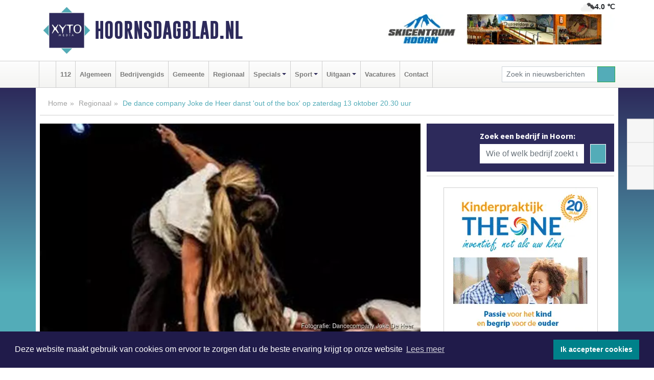

--- FILE ---
content_type: text/html; charset=UTF-8
request_url: https://www.hoornsdagblad.nl/regio/de-dance-company-joke-de-heer-danst-out-of-the-box-op-zaterdag-13-oktober-2030-uur
body_size: 9684
content:
<!DOCTYPE html><html
lang="nl"><head><meta
charset="utf-8"><meta
http-equiv="Content-Type" content="text/html; charset=UTF-8"><meta
name="description" content="De dance company Joke de Heer danst &amp;#39;out of the box&amp;#39; op zaterdag 13 oktober 20.30 uur. Lees dit nieuwsbericht op Hoornsdagblad.nl"><meta
name="author" content="Hoornsdagblad.nl"><link
rel="schema.DC" href="http://purl.org/dc/elements/1.1/"><link
rel="schema.DCTERMS" href="http://purl.org/dc/terms/"><link
rel="preload" as="font" type="font/woff" href="https://www.hoornsdagblad.nl/fonts/fontawesome/fa-brands-400.woff" crossorigin="anonymous"><link
rel="preload" as="font" type="font/woff2" href="https://www.hoornsdagblad.nl/fonts/fontawesome/fa-brands-400.woff2" crossorigin="anonymous"><link
rel="preload" as="font" type="font/woff" href="https://www.hoornsdagblad.nl/fonts/fontawesome/fa-regular-400.woff" crossorigin="anonymous"><link
rel="preload" as="font" type="font/woff2" href="https://www.hoornsdagblad.nl/fonts/fontawesome/fa-regular-400.woff2" crossorigin="anonymous"><link
rel="preload" as="font" type="font/woff" href="https://www.hoornsdagblad.nl/fonts/fontawesome/fa-solid-900.woff" crossorigin="anonymous"><link
rel="preload" as="font" type="font/woff2" href="https://www.hoornsdagblad.nl/fonts/fontawesome/fa-solid-900.woff2" crossorigin="anonymous"><link
rel="preload" as="font" type="font/woff2" href="https://www.hoornsdagblad.nl/fonts/sourcesanspro-regular-v21-latin.woff2" crossorigin="anonymous"><link
rel="preload" as="font" type="font/woff2" href="https://www.hoornsdagblad.nl/fonts/sourcesanspro-bold-v21-latin.woff2" crossorigin="anonymous"><link
rel="preload" as="font" type="font/woff2" href="https://www.hoornsdagblad.nl/fonts/gobold_bold-webfont.woff2" crossorigin="anonymous"><link
rel="shortcut icon" type="image/ico" href="https://www.hoornsdagblad.nl/favicon.ico?"><link
rel="icon" type="image/png" href="https://www.hoornsdagblad.nl/images/icons/favicon-16x16.png" sizes="16x16"><link
rel="icon" type="image/png" href="https://www.hoornsdagblad.nl/images/icons/favicon-32x32.png" sizes="32x32"><link
rel="icon" type="image/png" href="https://www.hoornsdagblad.nl/images/icons/favicon-96x96.png" sizes="96x96"><link
rel="manifest" href="https://www.hoornsdagblad.nl/manifest.json"><link
rel="icon" type="image/png" href="https://www.hoornsdagblad.nl/images/icons/android-icon-192x192.png" sizes="192x192"><link
rel="apple-touch-icon" href="https://www.hoornsdagblad.nl/images/icons/apple-icon-57x57.png" sizes="57x57"><link
rel="apple-touch-icon" href="https://www.hoornsdagblad.nl/images/icons/apple-icon-60x60.png" sizes="60x60"><link
rel="apple-touch-icon" href="https://www.hoornsdagblad.nl/images/icons/apple-icon-72x72.png" sizes="72x72"><link
rel="apple-touch-icon" href="https://www.hoornsdagblad.nl/images/icons/apple-icon-76x76.png" sizes="76x76"><link
rel="apple-touch-icon" href="https://www.hoornsdagblad.nl/images/icons/apple-icon-114x114.png" sizes="114x114"><link
rel="apple-touch-icon" href="https://www.hoornsdagblad.nl/images/icons/apple-icon-120x120.png" sizes="120x120"><link
rel="apple-touch-icon" href="https://www.hoornsdagblad.nl/images/icons/apple-icon-144x144.png" sizes="144x144"><link
rel="apple-touch-icon" href="https://www.hoornsdagblad.nl/images/icons/apple-icon-152x152.png" sizes="152x152"><link
rel="apple-touch-icon" href="https://www.hoornsdagblad.nl/images/icons/apple-icon-180x180.png" sizes="180x180"><link
rel="canonical" href="https://www.hoornsdagblad.nl/regio/de-dance-company-joke-de-heer-danst-out-of-the-box-op-zaterdag-13-oktober-2030-uur"><meta
http-equiv="X-UA-Compatible" content="IE=edge"><meta
name="viewport" content="width=device-width, initial-scale=1, shrink-to-fit=no"><meta
name="format-detection" content="telephone=no"><meta
name="dcterms.creator" content="copyright (c) 2026 - Xyto.nl"><meta
name="dcterms.format" content="text/html; charset=UTF-8"><meta
name="theme-color" content="#0d0854"><meta
name="msapplication-TileColor" content="#0d0854"><meta
name="msapplication-TileImage" content="https://www.hoornsdagblad.nl/images/icons/ms-icon-144x144.png"><meta
name="msapplication-square70x70logo" content="https://www.hoornsdagblad.nl/images/icons/ms-icon-70x70.png"><meta
name="msapplication-square150x150logo" content="https://www.hoornsdagblad.nl/images/icons/ms-icon-150x150.png"><meta
name="msapplication-wide310x150logo" content="https://www.hoornsdagblad.nl/images/icons/ms-icon-310x150.png"><meta
name="msapplication-square310x310logo" content="https://www.hoornsdagblad.nl/images/icons/ms-icon-310x310.png"><meta
property="fb:pages" content="278481988995788"><meta
name="dcterms.title" content="De dance company Joke de Heer danst 'out of the box' op zaterdag 13 oktober 20.30 uur"><meta
name="dcterms.subject" content="nieuws"><meta
name="dcterms.description" content="De dance company Joke de Heer danst &amp;#39;out of the box&amp;#39; op zaterdag 13 oktober 20.30 uur. Lees dit nieuwsbericht op Hoornsdagblad.nl"><meta
property="og:title" content="De dance company Joke de Heer danst 'out of the box' op zaterdag 13 oktober 20.30 uur"><meta
property="og:type" content="article"><meta
property="og:image" content="https://www.hoornsdagblad.nl/image/10222_11869_375_375.webp"><meta
property="og:image:width" content="670"><meta
property="og:image:height" content="375"><meta
property="og:url" content="https://www.hoornsdagblad.nl/regio/de-dance-company-joke-de-heer-danst-out-of-the-box-op-zaterdag-13-oktober-2030-uur"><meta
property="og:site_name" content="https://www.hoornsdagblad.nl/"><meta
property="og:description" content="De dance company Joke de Heer danst &amp;#39;out of the box&amp;#39; op zaterdag 13 oktober 20.30 uur. Lees dit nieuwsbericht op Hoornsdagblad.nl"><link
rel="icon" type="image/x-icon" href="https://www.hoornsdagblad.nl/favicon.ico"><title>De dance company Joke de Heer danst &#39;out of the box&#39; op zaterdag 13 oktober 20.30 uur</title><base
href="https://www.hoornsdagblad.nl/"> <script>var rootURL='https://www.hoornsdagblad.nl/';</script><link
type="text/css" href="https://www.hoornsdagblad.nl/css/libsblue.min.css?1764842389" rel="stylesheet" media="screen"><script>window.addEventListener("load",function(){window.cookieconsent.initialise({"palette":{"popup":{"background":"#201B4A","text":"#FFFFFF"},"button":{"background":"#00818A"}},"theme":"block","position":"bottom","static":false,"content":{"message":"Deze website maakt gebruik van cookies om ervoor te zorgen dat u de beste ervaring krijgt op onze website","dismiss":"Ik accepteer cookies","link":"Lees meer","href":"https://www.hoornsdagblad.nl/page/cookienotice",}})});</script> <link
rel="preconnect" href="https://www.google-analytics.com/"> <script async="async" src="https://www.googletagmanager.com/gtag/js?id=UA-80663661-4"></script><script>window.dataLayer=window.dataLayer||[];function gtag(){dataLayer.push(arguments);}
gtag('js',new Date());gtag('config','UA-80663661-4');</script> </head><body> <script type="text/javascript">const applicationServerPublicKey='BM0ijZB7EHg30_zgnz17ZwIWf05tx8AFNUzr-iWwgoL4KvjGEjdP-xYM9xyl2n0xrfUYkygDZR5t4wRKtLka36E';</script><script type="application/ld+json">{
			"@context":"https://schema.org",
			"@type":"WebSite",
			"@id":"#WebSite",
			"url":"https://www.hoornsdagblad.nl/",
			"inLanguage": "nl-nl",
			"publisher":{
				"@type":"Organization",
				"name":"Hoornsdagblad.nl",
				"email": "redactie@xyto.nl",
				"telephone": "072 8200 600",
				"url":"https://www.hoornsdagblad.nl/",
				"sameAs": ["https://www.facebook.com/Hoorns-Dagblad-278481988995788/","https://twitter.com/xyto_hoorn","https://www.youtube.com/channel/UCfuP4gg95eWxkYIfbFEm2yQ"],
				"logo":
				{
         			"@type":"ImageObject",
         			"width":"300",
         			"url":"https://www.hoornsdagblad.nl/images/design/xyto/logo.png",
         			"height":"300"
      			}
			},
			"potentialAction": 
			{
				"@type": "SearchAction",
				"target": "https://www.hoornsdagblad.nl/newssearch?searchtext={search_term_string}",
				"query-input": "required name=search_term_string"
			}
		}</script><div
class="container brandbar"><div
class="row"><div
class="col-12 col-md-9 col-lg-7"><div
class="row no-gutters"><div
class="col-2 col-md-2 logo"><picture><source
type="image/webp" srcset="https://www.hoornsdagblad.nl/images/design/xyto/logo.webp"></source><source
type="image/png" srcset="https://www.hoornsdagblad.nl/images/design/xyto/logo.png"></source><img
class="img-fluid" width="300" height="300" alt="logo" src="https://www.hoornsdagblad.nl/images/design/xyto/logo.png"></picture></div><div
class="col-8 col-md-10 my-auto"><span
class="domain"><a
href="https://www.hoornsdagblad.nl/">Hoornsdagblad.nl</a></span></div><div
class="col-2 my-auto navbar-light d-block d-md-none text-center"><button
class="navbar-toggler p-0 border-0" type="button" data-toggle="offcanvas" data-disableScrolling="false" aria-label="Toggle Navigation"><span
class="navbar-toggler-icon"></span></button></div></div></div><div
class="col-12 col-md-3 col-lg-5 d-none d-md-block">
<span
class="align-text-top float-right weather"><img
class="img-fluid" width="70" height="70" src="https://www.hoornsdagblad.nl/images/weather/04d.png" alt="Bewolkt"><strong>4.0 ℃</strong></span><div><a
href="https://www.hoornsdagblad.nl/out/14153" class="banner" style="--aspect-ratio:468/60; --max-width:468px" target="_blank" onclick="gtag('event', 'banner-click', {'eventCategory': 'Affiliate', 'eventLabel': 'skicentrum-hoorn - 14153'});" rel="nofollow noopener"><picture><source
type="image/webp" data-srcset="https://www.hoornsdagblad.nl/banner/1id6y_14153.webp"></source><source
data-srcset="https://www.hoornsdagblad.nl/banner/1id6y_14153.gif" type="image/gif"></source><img
class="img-fluid lazyload" data-src="https://www.hoornsdagblad.nl/banner/1id6y_14153.gif" alt="skicentrum-hoorn" width="468" height="60"></picture></a></div></div></div></div><nav
class="navbar navbar-expand-md navbar-light bg-light menubar sticky-top p-0"><div
class="container"><div
class="navbar-collapse offcanvas-collapse" id="menubarMain"><div
class="d-md-none border text-center p-2" id="a2hs"><div
class=""><p>Hoornsdagblad.nl als app?</p>
<button
type="button" class="btn btn-link" id="btn-a2hs-no">Nee, nu niet</button><button
type="button" class="btn btn-success" id="btn-a2hs-yes">Installeren</button></div></div><ul
class="nav navbar-nav mr-auto"><li
class="nav-item pl-1 pr-1"><a
class="nav-link" href="https://www.hoornsdagblad.nl/" title="Home"><i
class="fas fa-home" aria-hidden="true"></i></a></li><li
class="nav-item pl-1 pr-1"><a
class="nav-link" href="112">112</a></li><li
class="nav-item pl-1 pr-1"><a
class="nav-link" href="algemeen">Algemeen</a></li><li
class="nav-item pl-1 pr-1"><a
class="nav-link" href="bedrijvengids">Bedrijvengids</a></li><li
class="nav-item pl-1 pr-1"><a
class="nav-link" href="gemeente">Gemeente</a></li><li
class="nav-item pl-1 pr-1"><a
class="nav-link" href="regio">Regionaal</a></li><li
class="nav-item dropdown pl-1 pr-1">
<a
class="nav-link dropdown-toggle" href="#" id="navbarDropdown6" role="button" data-toggle="dropdown" aria-haspopup="true" aria-expanded="false">Specials</a><div
class="dropdown-menu p-0" aria-labelledby="navbarDropdown6">
<a
class="dropdown-item" href="specials"><strong>Specials</strong></a><div
class="dropdown-divider m-0"></div>
<a
class="dropdown-item" href="buitenleven">Buitenleven</a><div
class="dropdown-divider m-0"></div>
<a
class="dropdown-item" href="camperspecial">Campers</a><div
class="dropdown-divider m-0"></div>
<a
class="dropdown-item" href="feestdagen">Feestdagen</a><div
class="dropdown-divider m-0"></div>
<a
class="dropdown-item" href="goededoelen">Goede doelen</a><div
class="dropdown-divider m-0"></div>
<a
class="dropdown-item" href="trouwspecial">Trouwen</a><div
class="dropdown-divider m-0"></div>
<a
class="dropdown-item" href="uitvaartspecial">Uitvaart</a><div
class="dropdown-divider m-0"></div>
<a
class="dropdown-item" href="vakantie">Vakantie</a><div
class="dropdown-divider m-0"></div>
<a
class="dropdown-item" href="watersport">Watersport</a><div
class="dropdown-divider m-0"></div>
<a
class="dropdown-item" href="wonen">Wonen</a><div
class="dropdown-divider m-0"></div>
<a
class="dropdown-item" href="zorg-en-gezondheid">Zorg en gezondheid</a></div></li><li
class="nav-item dropdown pl-1 pr-1">
<a
class="nav-link dropdown-toggle" href="#" id="navbarDropdown7" role="button" data-toggle="dropdown" aria-haspopup="true" aria-expanded="false">Sport</a><div
class="dropdown-menu p-0" aria-labelledby="navbarDropdown7">
<a
class="dropdown-item" href="sport"><strong>Sport</strong></a><div
class="dropdown-divider m-0"></div>
<a
class="dropdown-item" href="hv-hoorn">HV Hoorn</a></div></li><li
class="nav-item dropdown pl-1 pr-1">
<a
class="nav-link dropdown-toggle" href="#" id="navbarDropdown8" role="button" data-toggle="dropdown" aria-haspopup="true" aria-expanded="false">Uitgaan</a><div
class="dropdown-menu p-0" aria-labelledby="navbarDropdown8">
<a
class="dropdown-item" href="uitgaan"><strong>Uitgaan</strong></a><div
class="dropdown-divider m-0"></div>
<a
class="dropdown-item" href="dagje-weg">Dagje weg</a></div></li><li
class="nav-item pl-1 pr-1"><a
class="nav-link" href="vacatures">Vacatures</a></li><li
class="nav-item pl-1 pr-1"><a
class="nav-link" href="contact">Contact</a></li></ul><form
class="form-inline my-2 my-lg-0" role="search" action="https://www.hoornsdagblad.nl/newssearch"><div
class="input-group input-group-sm">
<input
id="searchtext" class="form-control" name="searchtext" type="text" aria-label="Zoek in nieuwsberichten" placeholder="Zoek in nieuwsberichten" required="required"><div
class="input-group-append"><button
class="btn btn-outline-success my-0" type="submit" aria-label="Zoeken"><span
class="far fa-search"></span></button></div></div></form></div></div></nav><div
class="container-fluid main"> <script type="application/ld+json">{
			   "@context":"https://schema.org",
			   "@type":"NewsArticle",
			   "author":{
			      "@type":"Person",
			      "name":"Redactie"
			   },
			   "description":"HOORN - Kaarten kosten € 12,50, met CJP € 9,00, en reserveren via www.pakhuishoorn.nl  Het leven is aan veranderingen onderhevig, continu. Omgevingen, menselijke relaties, omstandigheden en situaties, alles verandert.Het is de levensvisie van de maker en daarmee ook de thematiek van haar drie [...]",
			   "datePublished":"2018-10-03T14:01:38+02:00",
			   "isAccessibleForFree":"true",
			   "mainEntityOfPage":{
			      "@type":"WebPage",
			      "name":"De dance company Joke de Heer danst &#38;#39;out of the box&#38;#39; op zaterdag 13 oktober 20.30 uur",
			      "description":"HOORN - Kaarten kosten € 12,50, met CJP € 9,00, en reserveren via www.pakhuishoorn.nl  Het leven is aan veranderingen onderhevig, continu. Omgevingen, menselijke relaties, omstandigheden en situaties, alles verandert.Het is de levensvisie van de maker en daarmee ook de thematiek van haar drie [...]",
			      "@id":"https://www.hoornsdagblad.nl/regio/de-dance-company-joke-de-heer-danst-out-of-the-box-op-zaterdag-13-oktober-2030-uur",
			      "url":"https://www.hoornsdagblad.nl/regio/de-dance-company-joke-de-heer-danst-out-of-the-box-op-zaterdag-13-oktober-2030-uur"
			   },
			   "copyrightYear":"2018",
			   "publisher":{
			      "@type":"Organization",
			      "name":"Hoornsdagblad.nl",
			      "logo":{
			         "@type":"ImageObject",
			         "width":"300",
			         "url":"https://www.hoornsdagblad.nl/images/design/xyto/logo.png",
			         "height":"300"
			      }
			   },
			   "@id":"https://www.hoornsdagblad.nl/regio/de-dance-company-joke-de-heer-danst-out-of-the-box-op-zaterdag-13-oktober-2030-uur#Article",
			   "headline":"HOORN - Kaarten kosten € 12,50, met CJP € 9,00, en reserveren via www.pakhuishoorn.nl  Het leven is [...]",
			   "image": "https://www.hoornsdagblad.nl/image/10222_11869_500_500.webp",
			   "articleSection":"Regionaal"
			}</script><div
class="container content p-0 pb-md-5 p-md-2"><div
class="row no-gutters-xs"><div
class="col-12"><ol
class="breadcrumb d-none d-md-block"><li><a
href="https://www.hoornsdagblad.nl/">Home</a></li><li><a
href="https://www.hoornsdagblad.nl/regio">Regionaal</a></li><li
class="active">De dance company Joke de Heer danst &#39;out of the box&#39; op zaterdag 13 oktober 20.30 uur</li></ol></div></div><div
class="row no-gutters-xs"><div
class="col-12 col-md-8"><div
class="card article border-0"><div
class="card-header p-0"><div
class="newsitemimages topimage"><a
class="d-block" style="--aspect-ratio: 3/2;" data-sources='[{"type": "image/webp","srcset": "https://www.hoornsdagblad.nl/image/10222_11869_1200_1200.webp"},{"type": "image/jpeg","srcset": "https://www.hoornsdagblad.nl/image/10222_11869_1200_1200.jpg"}]' href="https://www.hoornsdagblad.nl/image/10222_11869_1200_1200.webp"><picture><source
type="image/webp" srcset="https://www.hoornsdagblad.nl/image/10222_11869_250_250.webp 375w, https://www.hoornsdagblad.nl/image/10222_11869_375_375.webp 563w, https://www.hoornsdagblad.nl/image/10222_11869_500_500.webp 750w"></source><source
type="image/jpeg" srcset="https://www.hoornsdagblad.nl/image/10222_11869_250_250.jpg 375w, https://www.hoornsdagblad.nl/image/10222_11869_375_375.jpg 563w, https://www.hoornsdagblad.nl/image/10222_11869_500_500.jpg 750w"></source><img
src="image/10222_11869_500_500.webp" class="img-fluid" srcset="https://www.hoornsdagblad.nl/image/10222_11869_250_250.jpg 375w, https://www.hoornsdagblad.nl/image/10222_11869_375_375.jpg 563w, https://www.hoornsdagblad.nl/image/10222_11869_500_500.jpg 750w" sizes="(min-width: 1000px) 750px,  (min-width: 400px) 563px, 375px" alt="De dance company Joke de Heer danst &amp;#39;out of the box&amp;#39; op zaterdag 13 oktober 20.30 uur" width="750" height="500"></picture></a></div></div><div
class="card-body mt-3 p-2 p-md-1"><h1>De dance company Joke de Heer danst &#39;out of the box&#39; op zaterdag 13 oktober 20.30 uur</h1><div
class="d-flex justify-content-between article-information mb-3"><div>Door <strong>Redactie</strong> op Woensdag 3 oktober 2018, 14:01 uur
<i
class="fas fa-tags" aria-hidden="true"></i> <a
href="tag/toeval">toeval</a>, <a
href="tag/keuzes">keuzes</a>
<i
class="fas fa-folder" aria-hidden="true"></i> <a
href="regio">Regionaal</a></div><div
class="ml-3 text-right">
Bron: Theater het pakhuis</div></div><div
class="article-text"><b>HOORN - Kaarten kosten € 12,50, met CJP € 9,00, en reserveren via <a
href="http://www.pakhuishoorn.nl">www.pakhuishoorn.nl </a></b><p><br
/> Het leven is aan veranderingen onderhevig, continu. Omgevingen, menselijke relaties, omstandigheden en situaties, alles verandert.</p><p>Het is de levensvisie van de maker en daarmee ook de thematiek van haar drie stukken. Veranderingen aangaan, durf hebben, onverwachte keuzes maken, toeval een kans geven, anders denken en doen.</p><p>‘Out of the box’ bestaat uit drie dansstukken. De solo “Lef” is gedanst tijdens de uitvoering van het Tracking project van het DCH en beleeft zijn reprise. De dansbewerking van Tsjechov’s  “3 zusters” ging in première op locatie in Enkhuizen in het kader van Remixed Tsjechov van TGD en krijgt in het theater nieuwe zeggingskracht.</p><p>Het laatste stuk is de première van ‘Toeval en Keuzes’. In dit langere dansstuk wordt er gespeeld met het feit dat er in het leven veel keuzes plaatsvinden, maar dat ook het toeval een grote rol speelt. Op basis daarvan zijn twee duetten en een kwartet gemaakt. Ook de dansers Henk Smits en Phyllis Kneefel dansen mee.</p></div><div
class="row no-gutters-xs"><div
class="col-12 col-md-12 mb-3"></div></div></div><div
class="d-block d-md-none"><div
class="container bannerrow pb-3"><div
class="row mx-auto"><div
class="col-12 col-md-6 mt-3"><a
href="https://www.hoornsdagblad.nl/out/13806" class="banner" style="--aspect-ratio:468/60; --max-width:468px" target="_blank" onclick="gtag('event', 'banner-click', {'eventCategory': 'Affiliate', 'eventLabel': 'ijssalon-vivaldi-hoorn-bv - 13806'});" rel="nofollow noopener"><picture><source
type="image/webp" data-srcset="https://www.hoornsdagblad.nl/banner/12m5c_13806.webp"></source><source
data-srcset="https://www.hoornsdagblad.nl/banner/12m5c_13806.gif" type="image/gif"></source><img
class="img-fluid lazyload" data-src="https://www.hoornsdagblad.nl/banner/12m5c_13806.gif" alt="ijssalon-vivaldi-hoorn-bv" width="468" height="60"></picture></a></div></div></div></div><div
class="card-body mt-3 p-2 p-md-1 whatsapp"><div
class="row"><div
class="col-2 p-0 d-none d-md-block"><img
data-src="https://www.hoornsdagblad.nl/images/whatsapp.png" width="100" height="100" class="img-fluid float-left pt-md-4 pl-md-4 d-none d-md-block lazyload" alt="Whatsapp"></div><div
class="col-12 col-md-8 text-center p-1"><p>Heb je een leuke tip, foto of video die je met ons wilt delen?</p>
<span>APP ONS!</span><span> T.
<a
href="https://api.whatsapp.com/send?phone=31657471321">06 - 574 71 321</a></span></div><div
class="col-2 p-0 d-none d-md-block"><img
data-src="https://www.hoornsdagblad.nl/images/phone-in-hand.png" width="138" height="160" class="img-fluid lazyload" alt="telefoon in hand"></div></div></div><div
class="card-footer"><div
class="row no-gutters-xs sharemedia"><div
class="col-12 col-md-12 likebutton pb-3"><div
class="fb-like" data-layout="standard" data-action="like" data-size="large" data-share="false" data-show-faces="false" data-href="https://www.hoornsdagblad.nl/regio%2Fde-dance-company-joke-de-heer-danst-out-of-the-box-op-zaterdag-13-oktober-2030-uur"></div></div><div
class="col-12 col-md-4 mb-2"><a
class="btn btn-social btn-facebook w-100" href="javascript:shareWindow('https://www.facebook.com/sharer/sharer.php?u=https://www.hoornsdagblad.nl/regio%2Fde-dance-company-joke-de-heer-danst-out-of-the-box-op-zaterdag-13-oktober-2030-uur')"><span
class="fab fa-facebook-f"></span>Deel op Facebook</a></div><div
class="col-12 col-md-4 mb-2"><a
class="btn btn-social btn-twitter w-100" data-size="large" href="javascript:shareWindow('https://x.com/intent/tweet?text=De%20dance%20company%20Joke%20de%20Heer%20danst%20&amp;#39;out%20of%20the%20box&amp;#39;%20op%20zaterdag%2013%20oktober%2020.30%20uur&amp;url=https://www.hoornsdagblad.nl/regio%2Fde-dance-company-joke-de-heer-danst-out-of-the-box-op-zaterdag-13-oktober-2030-uur')"><span
class="fab fa-x-twitter"></span>Post op X</a></div><div
class="col-12 col-md-4 mb-2"><a
class="btn btn-social btn-google w-100" href="mailto:redactie@xyto.nl?subject=%5BTip%20de%20redactie%5D%20-%20De%20dance%20company%20Joke%20de%20Heer%20danst%20&amp;#39;out%20of%20the%20box&amp;#39;%20op%20zaterdag%2013%20oktober%2020.30%20uur&amp;body=https://www.hoornsdagblad.nl/regio%2Fde-dance-company-joke-de-heer-danst-out-of-the-box-op-zaterdag-13-oktober-2030-uur"><span
class="fas fa-envelope"></span>Tip de redactie</a></div></div></div></div></div><div
class="col-12 col-md-4 companysidebar"><div
class="media companysearch p-3">
<i
class="fas fa-map-marker-alt fa-4x align-middle mr-3 align-self-center d-none d-md-block" style="vertical-align: middle;"></i><div
class="media-body align-self-center"><div
class="card"><div
class="card-title d-none d-md-block"><h3>Zoek een bedrijf in Hoorn:</h3></div><div
class="card-body w-100"><form
method="get" action="https://www.hoornsdagblad.nl/bedrijvengids"><div
class="row"><div
class="col-10"><input
type="text" name="what" value="" class="form-control border-0" placeholder="Wie of welk bedrijf zoekt u?" aria-label="Wie of welk bedrijf zoekt u?"></div><div
class="col-2"><button
type="submit" value="Zoeken" aria-label="Zoeken" class="btn btn-primary"><i
class="fas fa-caret-right"></i></button></div></div></form></div></div></div></div><div
class="banners mt-2"><div
class="row no-gutters-xs"><div
class="col-12"><div
class="card"><div
class="card-body"><div
id="carousel-banners-hrn_newspage" class="carousel slide" data-ride="carousel" data-interval="8000"><div
class="carousel-inner"><div
class="carousel-item active"><div
class="row"><div
class="col-12 text-center"><a
href="https://www.hoornsdagblad.nl/out/13964" class="banner" style="--aspect-ratio:300/300; --max-width:300px" target="_blank" onclick="gtag('event', 'banner-click', {'eventCategory': 'Affiliate', 'eventLabel': 'kinderpraktijk-theone-bv - 13964'});" rel="nofollow noopener"><picture><source
type="image/webp" data-srcset="https://www.hoornsdagblad.nl/banner/1ieya_13964.webp"></source><source
data-srcset="https://www.hoornsdagblad.nl/banner/1ieya_13964.gif" type="image/gif"></source><img
class="img-fluid lazyload" data-src="https://www.hoornsdagblad.nl/banner/1ieya_13964.gif" alt="kinderpraktijk-theone-bv" width="300" height="300"></picture></a></div><div
class="col-12 text-center"><a
href="https://www.hoornsdagblad.nl/out/14222" class="banner" style="--aspect-ratio:300/60; --max-width:300px" target="_blank" onclick="gtag('event', 'banner-click', {'eventCategory': 'Affiliate', 'eventLabel': 'organisatie-buro-mikki - 14222'});" rel="nofollow noopener"><picture><source
type="image/webp" data-srcset="https://www.hoornsdagblad.nl/banner/1i570_14222.webp"></source><source
data-srcset="https://www.hoornsdagblad.nl/banner/1i570_14222.gif" type="image/gif"></source><img
class="img-fluid lazyload" data-src="https://www.hoornsdagblad.nl/banner/1i570_14222.gif" alt="organisatie-buro-mikki" width="300" height="60"></picture></a></div><div
class="col-12 text-center"><a
href="https://www.hoornsdagblad.nl/out/14245" class="banner" style="--aspect-ratio:300/300; --max-width:300px" target="_blank" onclick="gtag('event', 'banner-click', {'eventCategory': 'Affiliate', 'eventLabel': 'stichting-museum-van-de-twintigste-eeuw - 14245'});" rel="nofollow noopener"><picture><source
type="image/webp" data-srcset="https://www.hoornsdagblad.nl/banner/10coq_14245.webp"></source><source
data-srcset="https://www.hoornsdagblad.nl/banner/10coq_14245.gif" type="image/gif"></source><img
class="img-fluid lazyload" data-src="https://www.hoornsdagblad.nl/banner/10coq_14245.gif" alt="stichting-museum-van-de-twintigste-eeuw" width="300" height="300"></picture></a></div><div
class="col-12 text-center"><a
href="https://www.hoornsdagblad.nl/out/13752" class="banner" style="--aspect-ratio:300/60; --max-width:300px" target="_blank" onclick="gtag('event', 'banner-click', {'eventCategory': 'Affiliate', 'eventLabel': 'metaalhandel-blokdijk-bv - 13752'});" rel="nofollow noopener"><picture><source
type="image/webp" data-srcset="https://www.hoornsdagblad.nl/banner/12vc4_13752.webp"></source><source
data-srcset="https://www.hoornsdagblad.nl/banner/12vc4_13752.gif" type="image/gif"></source><img
class="img-fluid lazyload" data-src="https://www.hoornsdagblad.nl/banner/12vc4_13752.gif" alt="metaalhandel-blokdijk-bv" width="300" height="60"></picture></a></div><div
class="col-12 text-center"><a
href="https://www.hoornsdagblad.nl/out/13901" class="banner" style="--aspect-ratio:300/60; --max-width:300px" target="_blank" onclick="gtag('event', 'banner-click', {'eventCategory': 'Affiliate', 'eventLabel': 'van-rems-automaterialen-vof - 13901'});" rel="nofollow noopener"><picture><source
type="image/webp" data-srcset="https://www.hoornsdagblad.nl/banner/1ir7g_13901.webp"></source><source
data-srcset="https://www.hoornsdagblad.nl/banner/1ir7g_13901.gif" type="image/gif"></source><img
class="img-fluid lazyload" data-src="https://www.hoornsdagblad.nl/banner/1ir7g_13901.gif" alt="van-rems-automaterialen-vof" width="300" height="60"></picture></a></div><div
class="col-12 text-center"><a
href="https://www.hoornsdagblad.nl/out/12873" class="banner" style="--aspect-ratio:300/60; --max-width:300px" target="_blank" onclick="gtag('event', 'banner-click', {'eventCategory': 'Affiliate', 'eventLabel': 'jan-reek-natuursteen - 12873'});" rel="nofollow noopener"><picture><source
type="image/webp" data-srcset="https://www.hoornsdagblad.nl/banner/1id66_12873.webp"></source><source
data-srcset="https://www.hoornsdagblad.nl/banner/1id66_12873.gif" type="image/gif"></source><img
class="img-fluid lazyload" data-src="https://www.hoornsdagblad.nl/banner/1id66_12873.gif" alt="jan-reek-natuursteen" width="300" height="60"></picture></a></div><div
class="col-12 text-center"><a
href="https://www.hoornsdagblad.nl/out/14196" class="banner" style="--aspect-ratio:300/300; --max-width:300px" target="_blank" onclick="gtag('event', 'banner-click', {'eventCategory': 'Affiliate', 'eventLabel': 'bouwzaak-bv - 14196'});" rel="nofollow noopener"><picture><source
type="image/webp" data-srcset="https://www.hoornsdagblad.nl/banner/10dm6_14196.webp"></source><source
data-srcset="https://www.hoornsdagblad.nl/banner/10dm6_14196.gif" type="image/gif"></source><img
class="img-fluid lazyload" data-src="https://www.hoornsdagblad.nl/banner/10dm6_14196.gif" alt="bouwzaak-bv" width="300" height="300"></picture></a></div><div
class="col-12 text-center"><a
href="https://www.hoornsdagblad.nl/out/14232" class="banner" style="--aspect-ratio:300/300; --max-width:300px" target="_blank" onclick="gtag('event', 'banner-click', {'eventCategory': 'Affiliate', 'eventLabel': 'ppi-nh - 14232'});" rel="nofollow noopener"><picture><source
type="image/webp" data-srcset="https://www.hoornsdagblad.nl/banner/10a5c_14232.webp"></source><source
data-srcset="https://www.hoornsdagblad.nl/banner/10a5c_14232.gif" type="image/gif"></source><img
class="img-fluid lazyload" data-src="https://www.hoornsdagblad.nl/banner/10a5c_14232.gif" alt="ppi-nh" width="300" height="300"></picture></a></div><div
class="col-12 text-center"><a
href="https://www.hoornsdagblad.nl/out/13654" class="banner" style="--aspect-ratio:300/300; --max-width:300px" target="_blank" onclick="gtag('event', 'banner-click', {'eventCategory': 'Affiliate', 'eventLabel': 'bedrijfsgezondheidsdienst-noordwest - 13654'});" rel="nofollow noopener"><picture><source
type="image/webp" data-srcset="https://www.hoornsdagblad.nl/banner/1276l_13654.webp"></source><source
data-srcset="https://www.hoornsdagblad.nl/banner/1276l_13654.gif" type="image/gif"></source><img
class="img-fluid lazyload" data-src="https://www.hoornsdagblad.nl/banner/1276l_13654.gif" alt="bedrijfsgezondheidsdienst-noordwest" width="300" height="300"></picture></a></div><div
class="col-12 text-center"><a
href="https://www.hoornsdagblad.nl/out/14251" class="banner" style="--aspect-ratio:300/60; --max-width:300px" target="_blank" onclick="gtag('event', 'banner-click', {'eventCategory': 'Affiliate', 'eventLabel': 'john-van-es-autos - 14251'});" rel="nofollow noopener"><picture><source
type="image/webp" data-srcset="https://www.hoornsdagblad.nl/banner/128gq_14251.webp"></source><source
data-srcset="https://www.hoornsdagblad.nl/banner/128gq_14251.gif" type="image/gif"></source><img
class="img-fluid lazyload" data-src="https://www.hoornsdagblad.nl/banner/128gq_14251.gif" alt="john-van-es-autos" width="300" height="60"></picture></a></div><div
class="col-12 text-center"><a
href="https://www.hoornsdagblad.nl/out/14159" class="banner" style="--aspect-ratio:300/300; --max-width:300px" target="_blank" onclick="gtag('event', 'banner-click', {'eventCategory': 'Affiliate', 'eventLabel': 'medische-kliniek-velsen - 14159'});" rel="nofollow noopener"><picture><source
type="image/webp" data-srcset="https://www.hoornsdagblad.nl/banner/10dky_14159.webp"></source><source
data-srcset="https://www.hoornsdagblad.nl/banner/10dky_14159.gif" type="image/gif"></source><img
class="img-fluid lazyload" data-src="https://www.hoornsdagblad.nl/banner/10dky_14159.gif" alt="medische-kliniek-velsen" width="300" height="300"></picture></a></div><div
class="col-12 text-center"><a
href="https://www.hoornsdagblad.nl/out/14213" class="banner" style="--aspect-ratio:300/60; --max-width:300px" target="_blank" onclick="gtag('event', 'banner-click', {'eventCategory': 'Affiliate', 'eventLabel': 'remys-audio-solutions - 14213'});" rel="nofollow noopener"><picture><source
type="image/webp" data-srcset="https://www.hoornsdagblad.nl/banner/10d7l_14213.webp"></source><source
data-srcset="https://www.hoornsdagblad.nl/banner/10d7l_14213.gif" type="image/gif"></source><img
class="img-fluid lazyload" data-src="https://www.hoornsdagblad.nl/banner/10d7l_14213.gif" alt="remys-audio-solutions" width="300" height="60"></picture></a></div><div
class="col-12 text-center"><a
href="https://www.hoornsdagblad.nl/out/14164" class="banner" style="--aspect-ratio:300/300; --max-width:300px" target="_blank" onclick="gtag('event', 'banner-click', {'eventCategory': 'Affiliate', 'eventLabel': 'galerie-sarough - 14164'});" rel="nofollow noopener"><picture><source
type="image/webp" data-srcset="https://www.hoornsdagblad.nl/banner/10dmg_14164.webp"></source><source
data-srcset="https://www.hoornsdagblad.nl/banner/10dmg_14164.gif" type="image/gif"></source><img
class="img-fluid lazyload" data-src="https://www.hoornsdagblad.nl/banner/10dmg_14164.gif" alt="galerie-sarough" width="300" height="300"></picture></a></div><div
class="col-12 text-center"><a
href="https://www.hoornsdagblad.nl/out/14065" class="banner" style="--aspect-ratio:300/300; --max-width:300px" target="_blank" onclick="gtag('event', 'banner-click', {'eventCategory': 'Affiliate', 'eventLabel': 'erfrechtplanning-bv - 14065'});" rel="nofollow noopener"><picture><source
type="image/webp" data-srcset="https://www.hoornsdagblad.nl/banner/10rtc_14065.webp"></source><source
data-srcset="https://www.hoornsdagblad.nl/banner/10rtc_14065.gif" type="image/gif"></source><img
class="img-fluid lazyload" data-src="https://www.hoornsdagblad.nl/banner/10rtc_14065.gif" alt="erfrechtplanning-bv" width="300" height="300"></picture></a></div><div
class="col-12 text-center"><a
href="https://www.hoornsdagblad.nl/out/14156" class="banner" style="--aspect-ratio:300/300; --max-width:300px" target="_blank" onclick="gtag('event', 'banner-click', {'eventCategory': 'Affiliate', 'eventLabel': 'victoria-garage-goudsblom-bv - 14156'});" rel="nofollow noopener"><picture><source
type="image/webp" data-srcset="https://www.hoornsdagblad.nl/banner/126mb_14156.webp"></source><source
data-srcset="https://www.hoornsdagblad.nl/banner/126mb_14156.gif" type="image/gif"></source><img
class="img-fluid lazyload" data-src="https://www.hoornsdagblad.nl/banner/126mb_14156.gif" alt="victoria-garage-goudsblom-bv" width="300" height="300"></picture></a></div></div></div><div
class="carousel-item"><div
class="row"><div
class="col-12 text-center"><a
href="https://www.hoornsdagblad.nl/out/14143" class="banner" style="--aspect-ratio:300/300; --max-width:300px" target="_blank" onclick="gtag('event', 'banner-click', {'eventCategory': 'Affiliate', 'eventLabel': 'bouwbedrijf-dg-holdorp - 14143'});" rel="nofollow noopener"><picture><source
type="image/webp" data-srcset="https://www.hoornsdagblad.nl/banner/10hcb_14143.webp"></source><source
data-srcset="https://www.hoornsdagblad.nl/banner/10hcb_14143.gif" type="image/gif"></source><img
class="img-fluid lazyload" data-src="https://www.hoornsdagblad.nl/banner/10hcb_14143.gif" alt="bouwbedrijf-dg-holdorp" width="300" height="300"></picture></a></div><div
class="col-12 text-center"><a
href="https://www.hoornsdagblad.nl/out/14059" class="banner" style="--aspect-ratio:300/300; --max-width:300px" target="_blank" onclick="gtag('event', 'banner-click', {'eventCategory': 'Affiliate', 'eventLabel': 'molenaar-badkamers-katwijk-bv - 14059'});" rel="nofollow noopener"><picture><source
type="image/webp" data-srcset="https://www.hoornsdagblad.nl/banner/10dul_14059.webp"></source><source
data-srcset="https://www.hoornsdagblad.nl/banner/10dul_14059.gif" type="image/gif"></source><img
class="img-fluid lazyload" data-src="https://www.hoornsdagblad.nl/banner/10dul_14059.gif" alt="molenaar-badkamers-katwijk-bv" width="300" height="300"></picture></a></div><div
class="col-12 text-center"><a
href="https://www.hoornsdagblad.nl/out/14165" class="banner" style="--aspect-ratio:300/300; --max-width:300px" target="_blank" onclick="gtag('event', 'banner-click', {'eventCategory': 'Affiliate', 'eventLabel': 'dali-woningstoffering - 14165'});" rel="nofollow noopener"><picture><source
type="image/webp" data-srcset="https://www.hoornsdagblad.nl/banner/12pob_14165.webp"></source><source
data-srcset="https://www.hoornsdagblad.nl/banner/12pob_14165.gif" type="image/gif"></source><img
class="img-fluid lazyload" data-src="https://www.hoornsdagblad.nl/banner/12pob_14165.gif" alt="dali-woningstoffering" width="300" height="300"></picture></a></div><div
class="col-12 text-center"><a
href="https://www.hoornsdagblad.nl/out/13836" class="banner" style="--aspect-ratio:300/60; --max-width:300px" target="_blank" onclick="gtag('event', 'banner-click', {'eventCategory': 'Affiliate', 'eventLabel': 'marosa-kindercentrum - 13836'});" rel="nofollow noopener"><picture><source
type="image/webp" data-srcset="https://www.hoornsdagblad.nl/banner/12t9a_13836.webp"></source><source
data-srcset="https://www.hoornsdagblad.nl/banner/12t9a_13836.gif" type="image/gif"></source><img
class="img-fluid lazyload" data-src="https://www.hoornsdagblad.nl/banner/12t9a_13836.gif" alt="marosa-kindercentrum" width="300" height="60"></picture></a></div><div
class="col-12 text-center"><a
href="https://www.hoornsdagblad.nl/out/14155" class="banner" style="--aspect-ratio:300/300; --max-width:300px" target="_blank" onclick="gtag('event', 'banner-click', {'eventCategory': 'Affiliate', 'eventLabel': 'velder - 14155'});" rel="nofollow noopener"><picture><source
type="image/webp" data-srcset="https://www.hoornsdagblad.nl/banner/10rh2_14155.webp"></source><source
data-srcset="https://www.hoornsdagblad.nl/banner/10rh2_14155.webp" type="image/webp"></source><img
class="img-fluid lazyload" data-src="https://www.hoornsdagblad.nl/banner/10rh2_14155.webp" alt="velder" width="300" height="300"></picture></a></div><div
class="col-12 text-center"><a
href="https://www.hoornsdagblad.nl/out/12618" class="banner" style="--aspect-ratio:300/60; --max-width:300px" target="_blank" onclick="gtag('event', 'banner-click', {'eventCategory': 'Affiliate', 'eventLabel': 'autobedrijf-kroonenburg - 12618'});" rel="nofollow noopener"><picture><source
type="image/webp" data-srcset="https://www.hoornsdagblad.nl/banner/1iday_12618.webp"></source><source
data-srcset="https://www.hoornsdagblad.nl/banner/1iday_12618.gif" type="image/gif"></source><img
class="img-fluid lazyload" data-src="https://www.hoornsdagblad.nl/banner/1iday_12618.gif" alt="autobedrijf-kroonenburg" width="300" height="60"></picture></a></div><div
class="col-12 text-center"><a
href="https://www.hoornsdagblad.nl/out/13888" class="banner" style="--aspect-ratio:300/300; --max-width:300px" target="_blank" onclick="gtag('event', 'banner-click', {'eventCategory': 'Affiliate', 'eventLabel': 'de-vier-seizoenen - 13888'});" rel="nofollow noopener"><picture><source
type="image/webp" data-srcset="https://www.hoornsdagblad.nl/banner/12wh4_13888.webp"></source><source
data-srcset="https://www.hoornsdagblad.nl/banner/12wh4_13888.gif" type="image/gif"></source><img
class="img-fluid lazyload" data-src="https://www.hoornsdagblad.nl/banner/12wh4_13888.gif" alt="de-vier-seizoenen" width="300" height="300"></picture></a></div><div
class="col-12 text-center"><a
href="https://www.hoornsdagblad.nl/out/14192" class="banner" style="--aspect-ratio:300/300; --max-width:300px" target="_blank" onclick="gtag('event', 'banner-click', {'eventCategory': 'Affiliate', 'eventLabel': 'extremos-dance-bv - 14192'});" rel="nofollow noopener"><picture><source
type="image/webp" data-srcset="https://www.hoornsdagblad.nl/banner/10500_14192.webp"></source><source
data-srcset="https://www.hoornsdagblad.nl/banner/10500_14192.gif" type="image/gif"></source><img
class="img-fluid lazyload" data-src="https://www.hoornsdagblad.nl/banner/10500_14192.gif" alt="extremos-dance-bv" width="300" height="300"></picture></a></div><div
class="col-12 text-center"><a
href="https://www.hoornsdagblad.nl/out/14152" class="banner" style="--aspect-ratio:300/300; --max-width:300px" target="_blank" onclick="gtag('event', 'banner-click', {'eventCategory': 'Affiliate', 'eventLabel': 'skicentrum-hoorn - 14152'});" rel="nofollow noopener"><picture><source
type="image/webp" data-srcset="https://www.hoornsdagblad.nl/banner/1id6y_14152.webp"></source><source
data-srcset="https://www.hoornsdagblad.nl/banner/1id6y_14152.gif" type="image/gif"></source><img
class="img-fluid lazyload" data-src="https://www.hoornsdagblad.nl/banner/1id6y_14152.gif" alt="skicentrum-hoorn" width="300" height="300"></picture></a></div></div></div></div></div></div></div></div></div></div><div
class="card border-0 pb-3"><div
class="card-body p-0"><a
href="https://www.hoornsdagblad.nl/contact" class="d-block" style="--aspect-ratio: 368/212;"><picture><source
type="image/webp" data-srcset="https://www.hoornsdagblad.nl/images/xyto-advertentie.webp"></source><source
type="image/jpeg" data-srcset="https://www.hoornsdagblad.nl/images/xyto-advertentie.jpg"></source><img
data-src="https://www.hoornsdagblad.nl/images/xyto-advertentie.jpg" width="368" height="212" class="img-fluid lazyload" alt="XYTO advertentie"></picture></a></div></div><div
class="card topviewed pt-0"><div
class="card-header"><h5 class="card-title mb-0">
<i
class="far fa-newspaper" aria-hidden="true"></i>
Meest gelezen</h5></div><div
class="card-body"><div
class="row no-gutters-xs m-0"><div
class="col-4 p-1"><a
href="uitvaartspecial/het-belang-van-een-goed-testament-en-levenstestament" title="Het belang van een goed testament en levenstestament" class="d-block" style="--aspect-ratio: 3/2;"><picture><source
type="image/webp" data-srcset="https://www.hoornsdagblad.nl/image/27482_42494_175_175.webp"></source><source
type="image/jpeg" data-srcset="https://www.hoornsdagblad.nl/image/27482_42494_175_175.jpg"></source><img
class="mr-3 img-fluid border lazyload" alt="Het belang van een goed testament en levenstestament" data-src="https://www.hoornsdagblad.nl/image/27482_42494_175_175.jpg" width="263" height="175"></picture></a></div><div
class="col-8 p-1"><a
href="uitvaartspecial/het-belang-van-een-goed-testament-en-levenstestament" title="Het belang van een goed testament en levenstestament">Het belang van een goed testament en levenstestament</a></div></div><div
class="row no-gutters-xs m-0"><div
class="col-4 p-1"><a
href="regio/postcodestraatprijs-valt-in-blokker" title="Postcodestraatprijs valt in Blokker" class="d-block" style="--aspect-ratio: 3/2;"><picture><source
type="image/webp" data-srcset="https://www.hoornsdagblad.nl/image/32215_50843_175_175.webp"></source><source
type="image/jpeg" data-srcset="https://www.hoornsdagblad.nl/image/32215_50843_175_175.jpg"></source><img
class="mr-3 img-fluid border lazyload" alt="Postcodestraatprijs valt in Blokker" data-src="https://www.hoornsdagblad.nl/image/32215_50843_175_175.jpg" width="263" height="175"></picture></a></div><div
class="col-8 p-1"><a
href="regio/postcodestraatprijs-valt-in-blokker" title="Postcodestraatprijs valt in Blokker">Postcodestraatprijs valt in Blokker</a></div></div><div
class="row no-gutters-xs m-0"><div
class="col-4 p-1"><a
href="112/fietser-gewond-na-aanrijding-met-auto-in-hoorn" title="Fietser gewond na aanrijding met auto in Hoorn" class="d-block" style="--aspect-ratio: 3/2;"><picture><source
type="image/webp" data-srcset="https://www.hoornsdagblad.nl/image/32230_50862_175_175.webp"></source><source
type="image/jpeg" data-srcset="https://www.hoornsdagblad.nl/image/32230_50862_175_175.jpg"></source><img
class="mr-3 img-fluid border lazyload" alt="Fietser gewond na aanrijding met auto in Hoorn" data-src="https://www.hoornsdagblad.nl/image/32230_50862_175_175.jpg" width="263" height="175"></picture></a></div><div
class="col-8 p-1"><a
href="112/fietser-gewond-na-aanrijding-met-auto-in-hoorn" title="Fietser gewond na aanrijding met auto in Hoorn">Fietser gewond na aanrijding met auto in Hoorn</a></div></div><div
class="row no-gutters-xs m-0"><div
class="col-4 p-1"><a
href="uitgaan/toneelclub-osg-brengt-indrukwekkende-voorstelling-to-be-or-not-to-be-in-theater-het-pakhuis" title="Toneelclub OSG brengt indrukwekkende voorstelling To Be Or Not To Be in Theater Het Pakhuis" class="d-block" style="--aspect-ratio: 3/2;"><picture><source
type="image/webp" data-srcset="https://www.hoornsdagblad.nl/image/32231_50864_175_175.webp"></source><source
type="image/jpeg" data-srcset="https://www.hoornsdagblad.nl/image/32231_50864_175_175.jpg"></source><img
class="mr-3 img-fluid border lazyload" alt="Toneelclub OSG brengt indrukwekkende voorstelling To Be Or Not To Be in Theater Het Pakhuis" data-src="https://www.hoornsdagblad.nl/image/32231_50864_175_175.jpg" width="263" height="175"></picture></a></div><div
class="col-8 p-1"><a
href="uitgaan/toneelclub-osg-brengt-indrukwekkende-voorstelling-to-be-or-not-to-be-in-theater-het-pakhuis" title="Toneelclub OSG brengt indrukwekkende voorstelling To Be Or Not To Be in Theater Het Pakhuis">Toneelclub OSG brengt indrukwekkende voorstelling To Be Or Not To Be in Theater Het Pakhuis</a></div></div><div
class="row no-gutters-xs m-0"><div
class="col-4 p-1"><a
href="hv-hoorn/hv-hoorn-kan-voorsprong-niet-vasthouden-en-verliest-van-tigers-roermond" title="HV Hoorn kan voorsprong niet vasthouden en verliest van Tigers Roermond" class="d-block" style="--aspect-ratio: 3/2;"><picture><source
type="image/webp" data-srcset="https://www.hoornsdagblad.nl/image/32239_50883_175_175.webp"></source><source
type="image/jpeg" data-srcset="https://www.hoornsdagblad.nl/image/32239_50883_175_175.jpg"></source><img
class="mr-3 img-fluid border lazyload" alt="HV Hoorn kan voorsprong niet vasthouden en verliest van Tigers Roermond" data-src="https://www.hoornsdagblad.nl/image/32239_50883_175_175.jpg" width="263" height="175"></picture></a></div><div
class="col-8 p-1"><a
href="hv-hoorn/hv-hoorn-kan-voorsprong-niet-vasthouden-en-verliest-van-tigers-roermond" title="HV Hoorn kan voorsprong niet vasthouden en verliest van Tigers Roermond">HV Hoorn kan voorsprong niet vasthouden en verliest van Tigers Roermond</a></div></div><div
class="row no-gutters-xs m-0"><div
class="col-4 p-1"><a
href="regio/stichting-netwerk-luidt-de-noodklok-extra-financiele-steun-noodzakelijk" title="Stichting Netwerk luidt de noodklok: extra financiële steun noodzakelijk" class="d-block" style="--aspect-ratio: 3/2;"><picture><source
type="image/webp" data-srcset="https://www.hoornsdagblad.nl/image/32223_50855_175_175.webp"></source><source
type="image/jpeg" data-srcset="https://www.hoornsdagblad.nl/image/32223_50855_175_175.jpg"></source><img
class="mr-3 img-fluid border lazyload" alt="Stichting Netwerk luidt de noodklok: extra financiële steun noodzakelijk" data-src="https://www.hoornsdagblad.nl/image/32223_50855_175_175.jpg" width="263" height="175"></picture></a></div><div
class="col-8 p-1"><a
href="regio/stichting-netwerk-luidt-de-noodklok-extra-financiele-steun-noodzakelijk" title="Stichting Netwerk luidt de noodklok: extra financiële steun noodzakelijk">Stichting Netwerk luidt de noodklok: extra financiële steun noodzakelijk</a></div></div><div
class="row no-gutters-xs m-0"><div
class="col-4 p-1"><a
href="sport/hollandia-boekt-knappe-zege-op-kampong" title="Hollandia boekt knappe zege op Kampong" class="d-block" style="--aspect-ratio: 3/2;"><picture><source
type="image/webp" data-srcset="https://www.hoornsdagblad.nl/image/32242_50890_175_175.webp"></source><source
type="image/jpeg" data-srcset="https://www.hoornsdagblad.nl/image/32242_50890_175_175.jpg"></source><img
class="mr-3 img-fluid border lazyload" alt="Hollandia boekt knappe zege op Kampong" data-src="https://www.hoornsdagblad.nl/image/32242_50890_175_175.jpg" width="263" height="175"></picture></a></div><div
class="col-8 p-1"><a
href="sport/hollandia-boekt-knappe-zege-op-kampong" title="Hollandia boekt knappe zege op Kampong">Hollandia boekt knappe zege op Kampong</a></div></div><div
class="row no-gutters-xs m-0"><div
class="col-4 p-1"><a
href="112/meerdere-gewonden-bij-ernstig-ongeval-op-drechterlandseweg-in-zwaagdijk-oost" title="Meerdere gewonden bij ernstig ongeval op Drechterlandseweg in Zwaagdijk-Oost" class="d-block" style="--aspect-ratio: 3/2;"><picture><source
type="image/webp" data-srcset="https://www.hoornsdagblad.nl/image/32233_50867_175_175.webp"></source><source
type="image/jpeg" data-srcset="https://www.hoornsdagblad.nl/image/32233_50867_175_175.jpg"></source><img
class="mr-3 img-fluid border lazyload" alt="Meerdere gewonden bij ernstig ongeval op Drechterlandseweg in Zwaagdijk-Oost" data-src="https://www.hoornsdagblad.nl/image/32233_50867_175_175.jpg" width="263" height="175"></picture></a></div><div
class="col-8 p-1"><a
href="112/meerdere-gewonden-bij-ernstig-ongeval-op-drechterlandseweg-in-zwaagdijk-oost" title="Meerdere gewonden bij ernstig ongeval op Drechterlandseweg in Zwaagdijk-Oost">Meerdere gewonden bij ernstig ongeval op Drechterlandseweg in Zwaagdijk-Oost</a></div></div></div></div></div></div></div><div
id="blueimp-gallery" class="blueimp-gallery blueimp-gallery-controls"><div
class="slides"></div><h3 class="title"></h3>
<a
class="prev" aria-controls="blueimp-gallery" aria-label="previous slide" aria-keyshortcuts="ArrowLeft"></a><a
class="next" aria-controls="blueimp-gallery" aria-label="next slide" aria-keyshortcuts="ArrowRight"></a><a
class="close" aria-controls="blueimp-gallery" aria-label="close" aria-keyshortcuts="Escape"></a><a
class="play-pause" aria-controls="blueimp-gallery" aria-label="play slideshow" aria-keyshortcuts="Space" aria-pressed="false" role="button"></a><ol
class="indicator"></ol><div
class="modal fade"><div
class="modal-dialog"><div
class="modal-content"><div
class="modal-header">
<button
type="button" class="close" aria-hidden="true">x</button><h4 class="modal-title"></h4></div><div
class="modal-body next"></div><div
class="modal-footer">
<button
type="button" class="btn btn-default pull-left prev"><i
class="far fa-angle-double-left"></i>
Vorige
</button><button
type="button" class="btn btn-primary next">
Volgende
<i
class="far fa-angle-double-right"></i></button></div></div></div></div></div><div
class="container partnerrow"><div
class="row"><div
class="col-12 text-center mb-2 mt-3"><span
class="">ONZE<strong>PARTNERS</strong></span></div></div><div
class="row no-gutters-xs"><div
class="col-md-1 d-none d-md-block align-middle"></div><div
class="col-12 col-md-10"><div
class="card"><div
class="card-body"><div
id="carousel-banners-hrn_partner" class="carousel slide" data-ride="carousel" data-interval="8000"><div
class="carousel-inner"><div
class="carousel-item active"><div
class="row"><div
class="col-sm-3 pb-2"><a
href="https://www.hoornsdagblad.nl/out/14210" class="banner" style="--aspect-ratio:1667/1250; --max-width:400px" target="_blank" onclick="gtag('event', 'banner-click', {'eventCategory': 'Affiliate', 'eventLabel': 'erfrechtplanning-bv - 14210'});" rel="nofollow noopener"><picture><source
type="image/webp" data-srcset="https://www.hoornsdagblad.nl/banner/10rtc_14210.webp"></source><source
data-srcset="https://www.hoornsdagblad.nl/banner/10rtc_14210.gif" type="image/gif"></source><img
class="img-fluid lazyload" data-src="https://www.hoornsdagblad.nl/banner/10rtc_14210.gif" alt="erfrechtplanning-bv" width="1667" height="1250"></picture></a></div></div></div></div></div></div></div></div><div
class="col-md-1 d-none d-md-block"></div></div></div><div
class="container footertop p-3"><div
class="row top"><div
class="col-3 col-md-1"><picture><source
type="image/webp" data-srcset="https://www.hoornsdagblad.nl/images/design/xyto/logo.webp"></source><source
type="image/png" data-srcset="https://www.hoornsdagblad.nl/images/design/xyto/logo.png"></source><img
class="img-fluid lazyload" width="300" height="300" alt="logo" data-src="https://www.hoornsdagblad.nl/images/design/xyto/logo.png"></picture></div><div
class="col-9 col-md-11 my-auto"><div
class="row subtitlediv no-gutters pt-2 pb-2"><div
class="col-12 col-md-4  my-auto"><span
class="subtitle"><span>|</span>Nieuws | Sport | Evenementen</span></div><div
class="col-12 col-md-8"></div></div></div></div><div
class="row bottom no-gutters"><div
class="col-12 col-md-3 offset-md-1"><div
class="card"><div
class="card-body pb-0 pb-md-4"><h4 class="card-title colored d-none d-md-block">CONTACT</h4><p
class="card-text mt-3 mt-md-0"><span>Hoofdvestiging:</span><br>van Benthuizenlaan 1<br>1701 BZ Heerhugowaard<ul><li
class="pb-1">
<i
class="fas fa-phone-flip fa-flip-horizontal fa-fw pr-1"></i><a
href="tel:+31728200600">072 8200 600</a></li><li
class="pb-1">
<i
class="fas fa-envelope fa-fw pr-1"></i><a
href="mailto:redactie@xyto.nl">redactie@xyto.nl</a></li><li>
<i
class="fas fa-globe fa-fw pr-1"></i><a
href="https://www.xyto.nl">www.xyto.nl</a></li></ul></p></div></div></div><div
class="col-12 col-md-3 offset-md-2"><div
class="card"><div
class="card-body pb-2 pb-md-4"><h5 class="card-title">Social media</h5>
<a
rel="nofollow" title="Facebook" href="https://www.facebook.com/Hoorns-Dagblad-278481988995788/"><span
class="fa-stack"><i
class="fas fa-circle fa-stack-2x"></i><i
class="fab fa-facebook-f fa-stack-1x fa-inverse"></i></span></a><a
rel="nofollow" title="X" href="https://twitter.com/xyto_hoorn"><span
class="fa-stack"><i
class="fas fa-circle fa-stack-2x"></i><i
class="fab fa-x-twitter fa-stack-1x fa-inverse"></i></span></a><a
rel="nofollow" title="Youtube" href="https://www.youtube.com/channel/UCfuP4gg95eWxkYIfbFEm2yQ"><span
class="fa-stack"><i
class="fas fa-circle fa-stack-2x"></i><i
class="fab fa-youtube fa-stack-1x fa-inverse"></i></span></a><a
rel="nofollow" title="RSS Feed" href="https://www.hoornsdagblad.nl/newsfeed"><span
class="fa-stack"><i
class="fas fa-circle fa-stack-2x"></i><i
class="fas fa-rss fa-stack-1x fa-inverse"></i></span></a></div></div><div
class="card"><div
class="card-body pb-2 pb-md-4"><h5 class="card-title">Nieuwsbrief aanmelden</h5><p>Schrijf je in voor onze nieuwsbrief en krijg wekelijks een samenvatting van alle gebeurtenissen uit jouw regio.</p><p><a
href="https://www.hoornsdagblad.nl/newsletter/subscribe" class="btn btn-primary">Aanmelden</a></p></div></div></div><div
class="col-12 col-md-3"><div
class="card"><div
class="card-body pb-0 pb-md-4"><h4 class="card-title">Online dagbladen</h4>
<picture><source
type="image/webp" data-srcset="https://www.hoornsdagblad.nl/images/kaartje-footer.webp"></source><source
type="image/png" data-srcset="https://www.hoornsdagblad.nl/images/kaartje-footer.jpg"></source><img
data-src="https://www.hoornsdagblad.nl/images/kaartje-footer.jpg" width="271" height="129" class="img-fluid lazyload" alt="map"></picture><select
class="form-control form-control-sm" id="regional_sites" aria-label="Overige dagbladen in de regio"><option>Overige dagbladen in de regio</option><option
value="https://regiodagbladen.nl">Regiodagbladen.nl</option><option
value="https://www.nieuwsuitwestfriesland.nl/">Nieuwsuitwestfriesland.nl</option><option
value="https://www.drechterlandsdagblad.nl/">Drechterlandsdagblad.nl</option><option
value="https://www.koggenlandsdagblad.nl/">Koggenlandsdagblad.nl</option><option
value="https://www.opmeerderdagblad.nl/">Opmeerderdagblad.nl</option><option
value="https://www.stedebroecsdagblad.nl/">Stedebroecsdagblad.nl</option></select></div></div></div></div></div><div
class="socialbar d-none d-md-block"><ul
class="list-group"><li
class="list-group-item text-center"><a
rel="nofollow" title="Facebook" href="https://www.facebook.com/Hoorns-Dagblad-278481988995788/"><i
class="fab fa-facebook-f fa-15"></i></a></li><li
class="list-group-item text-center"><a
rel="nofollow" title="X" href="https://twitter.com/xyto_hoorn"><i
class="fab fa-x-twitter fa-15"></i></a></li><li
class="list-group-item text-center"><a
rel="nofollow" title="email" href="mailto:redactie@xyto.nl"><i
class="far fa-envelope fa-15"></i></a></li></ul></div></div><footer
class="footer"><div
class="container"><nav
class="navbar navbar-expand-lg navbar-light"><p
class="d-none d-md-block mb-0">Copyright (c) 2026 | Hoornsdagblad.nl - Alle rechten voorbehouden</p><ul
class="nav navbar-nav ml-lg-auto"><li
class="nav-item"><a
class="nav-link" href="https://www.hoornsdagblad.nl/page/voorwaarden">Algemene voorwaarden</a></li><li
class="nav-item"><a
class="nav-link" href="https://www.hoornsdagblad.nl/page/disclaimer">Disclaimer</a></li><li
class="nav-item"><a
class="nav-link" href="https://www.hoornsdagblad.nl/page/privacy">Privacy Statement</a></li></ul></nav></div></footer><div
id="pushmanager" notifications="true"></div> <script src="https://www.hoornsdagblad.nl/js/libs.min.js?v=1" defer></script> </body></html>